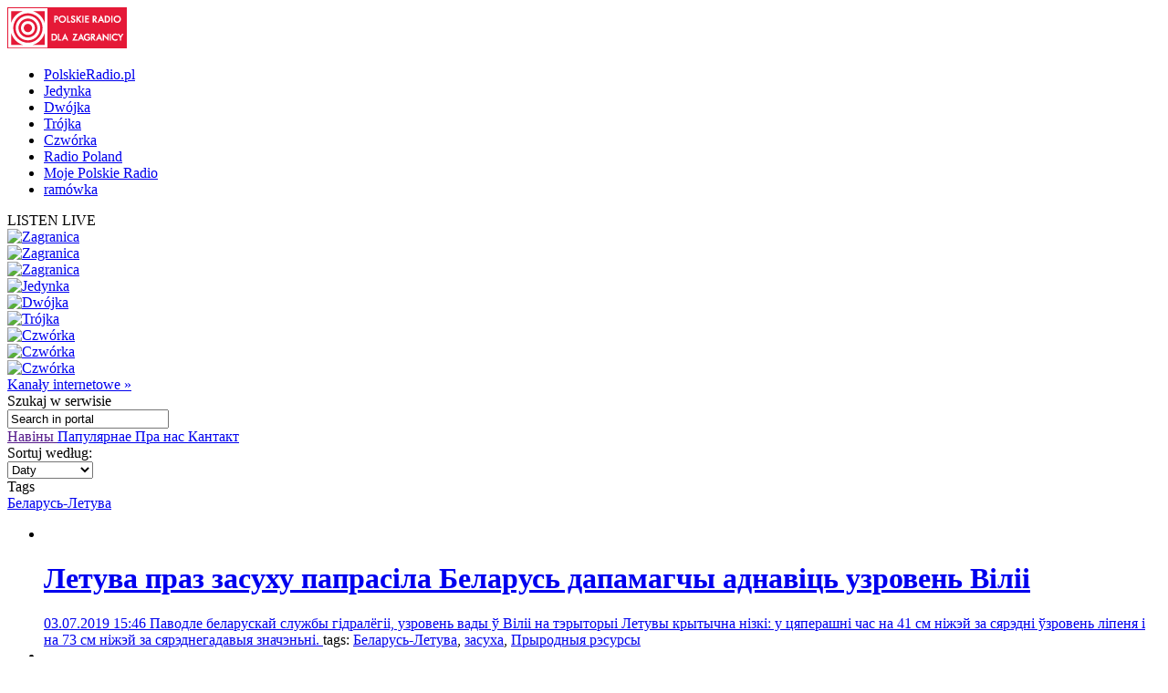

--- FILE ---
content_type: text/html; charset=utf-8
request_url: http://archiwum.radyjo.net/4/29/Tematy/106769
body_size: 12683
content:


<!doctype html>

<!--[if lt IE 7 ]> <html xmlns="http://www.w3.org/1999/xhtml" class="ie ie6 no-js" dir="ltr" xmlns:fb="https://www.facebook.com/2008/fbml"> <![endif]-->
<!--[if IE 7 ]>    <html xmlns="http://www.w3.org/1999/xhtml" class="ie ie7 no-js" dir="ltr" xmlns:fb="https://www.facebook.com/2008/fbml"> <![endif]-->
<!--[if IE 8 ]>    <html xmlns="http://www.w3.org/1999/xhtml" class="ie ie8 no-js" dir="ltr" xmlns:fb="https://www.facebook.com/2008/fbml"> <![endif]-->
<!--[if IE 9 ]>    <html xmlns="http://www.w3.org/1999/xhtml" class="ie ie9 no-js" dir="ltr" xmlns:fb="https://www.facebook.com/2008/fbml"> <![endif]-->
<!--[if gt IE 9]><!--><html xmlns="http://www.w3.org/1999/xhtml" class="no-js" xmlns:fb="https://www.facebook.com/2008/fbml"><!--<![endif]-->

	<head id="Head1"><meta charset="utf-8" /><meta http-equiv="X-UA-Compatible" content="IE=edge,chrome=1" /><title>
	Польскае Радыё
</title>
	<meta http-equiv="Content-type" content="text/html; charset=utf-8" />



	<link href="http://external.polskieradio.pl/style/polskieradio.min.css?v=1.0.5638.16313" rel="stylesheet" type="text/css" media="screen" />
	<link href="http://external.polskieradio.pl/style/print.min.css?v=1.0.5638.16313" rel="stylesheet" type="text/css" media="print" />

<link type="text/css" href="http://external.polskieradio.pl/App_Themes/External_BY/_style/default.min.css?v=1.0.5620.23899" rel="stylesheet" media="All" />





	<script type="text/javascript" src="http://ajax.googleapis.com/ajax/libs/jquery/1.7/jquery.min.js"></script>
	<script type="text/javascript" src="http://ajax.googleapis.com/ajax/libs/jqueryui/1.10.4/jquery-ui.min.js"></script>

    
	<script type="text/javascript" src="/scripts/swfobject.js"></script>
	<script type="text/javascript" src="/scripts/jwplayer.js"></script>
	<script type="text/javascript" src="/scripts/jquery.blockUI.js"></script>
	<script type="text/javascript">
		
		var config = {
			debug: true,
			ova: false,
			cookiePlayer: 'PR_PLAYER',
			cookieSong: 'PR_PLAYER_TMP',
			fileserver: 'http://external.polskieradio.pl/'
		};
		
	</script>

	<script type="text/javascript" src="http://external.polskieradio.pl/scripts/v1109/polskieradio.min.js?v=1.0.5638.16313"></script>
	<script type="text/javascript" src="http://external.polskieradio.pl/scripts/polskieradio.min.js?v=1.0.5638.16313"></script>
	



	

	<meta name="robots" content="index, follow" />
	
	

	<!-- (C)2000-2012 Gemius SA - gemiusTraffic / ver 11.1 / Redakcja bialoruska --> 
	<script type="text/javascript">
	<!--    //--><![CDATA[//><!--
		var gemius_identifier = new String('B8Lr4KL27F70yRCnWca4vKbl7OnsV9Ae0BeJ0EpHq3P.07');
		//--><!]]>
	</script>
	<script type="text/javascript" src="http://www.polskieradio.pl/_script/gemius/gemius.js"></script> 


	

	<script type="text/javascript">
	    sas_tmstp = Math.round(Math.random() * 10000000000);
	    sas_pageid = '32104/248671'; 	// Page : polskieradio_new/thenews
	    var sas_formatids = '6635,6642,6630,6631';
	    sas_target = ''; 		// Targeting
	    document.write('<scr' + 'ipt  src="http://diff3.smartadserver.com/call2/pubjall/' + sas_pageid + '/' + sas_formatids + '/' + sas_tmstp + '/' + escape(sas_target) + '?"></scr' + 'ipt>');
</script>

</head>
	
	
	<body id="ContentPlaceHolder1_bodyCtrl">
		<form method="post" action="./106769" onsubmit="javascript:return WebForm_OnSubmit();" id="mainForm">
<div class="aspNetHidden">
<input type="hidden" name="__EVENTTARGET" id="__EVENTTARGET" value="" />
<input type="hidden" name="__EVENTARGUMENT" id="__EVENTARGUMENT" value="" />
<input type="hidden" name="__LASTFOCUS" id="__LASTFOCUS" value="" />
<input type="hidden" name="__VIEWSTATE" id="__VIEWSTATE" value="[base64]/WzuVfgp6NJLIUKCc2PS3ywvo3PGpoLoaALQziLauk0TQuzor18NBcJisqbf+8HtVkrki9crGmZ/LF+qS3PAWbO9+APITKWcLJt5NuzKm0WDa70+6B3PFG5WuDt/YCTV4/[base64]/t6yqomaWAfM4QcuUaisER9Isi8Xi2x3nnAEAR5gTiN3XYunv/Jbb90nR/nRM8KTcMgQe5Uc1WPH1cvjUWCBA+Wy1HXiKa0QfjjIbkiAkfxO4aHIt/vcML04ltdBdzLv7ujMZ/cnHJjlDnXgo16K/+Zpl9QwiZtzLUqwWHdw==" />
</div>

<script type="text/javascript">
//<![CDATA[
var theForm = document.forms['mainForm'];
if (!theForm) {
    theForm = document.mainForm;
}
function __doPostBack(eventTarget, eventArgument) {
    if (!theForm.onsubmit || (theForm.onsubmit() != false)) {
        theForm.__EVENTTARGET.value = eventTarget;
        theForm.__EVENTARGUMENT.value = eventArgument;
        theForm.submit();
    }
}
//]]>
</script>


<script src="/WebResource.axd?d=cnQA5msLDUWKIM0W4yBEV5iOkr57skDZ8JAA-odiPrGNqd9wqjH2Eo9L_OdhYkFWFvw8BY9ZAk9XqWfyzQD_2OyIv2ijcetfqVfCERgt0481&amp;t=638286137964787378" type="text/javascript"></script>


<script src="/ScriptResource.axd?d=q279HzRf1XNbKaVEvKUeRmHYUuHfEP9w19N9WAJ5K1ILBdtpgYU6dWgX2p22JdWAOYWBHwxlHD90QzIOEtlcmHycBCrerxXSqufItkckdFQGOOe5D1kWVVhhJOEzL4CIrcZOljoTnEK_GXncletl7l_TCih9n4iDmPu3-r7aMTQ1&amp;t=ffffffffe8f46b29" type="text/javascript"></script>
<script src="/ScriptResource.axd?d=azEO0uEOj_pwVP6pqun0PrYuDp7GApmOz5TcZX73uZGJvksYZjoROxY2beezpbXfnCnrKdxFXYPBkBfWxNneYhiMm8xhH6USakIBf3QHe8zRGyr9qFr2Ji5i9x8VFDqV_Rj8sQlvmewp-jVeYl36NXjqPysd1Etn7Ox7kRteRn01&amp;t=13798092" type="text/javascript"></script>
<script src="/ScriptResource.axd?d=rm5NhmYezSd5pJvv5oFK7bi43S7CFAvlmEkcYLvZfHyNqtpFpns_Hk0MjiS1EpvLCMq4AmCaKBvIIAQMY-KObOsfeTID_kV77rdjvzMxxd8QLtv7sFDEAa2PAyV-xSxu0igXun4opeq5PTJcIyGHIM8anflxVyyVnatSDn2Hb2yjQHTZVLgArBF96z0giCc_0&amp;t=13798092" type="text/javascript"></script>
<script src="/ScriptResource.axd?d=jgJPOF7JjemWosibts3fs9y43SX68-GqetlQ466OygEZz2JTxUNWlDXuY0ARMsBc7cKRfOkCk9OG7HFvVMt5GTk7b39efk0GRdPVZMjEljzrODxb_4BwddxVl8aCGiqTL-IdaMDwTk8W8DojRtrr6WHh4FstPiY25z735_UUszQ1&amp;t=13798092" type="text/javascript"></script>
<script type="text/javascript">
//<![CDATA[
function WebForm_OnSubmit() {
if (typeof(ValidatorOnSubmit) == "function" && ValidatorOnSubmit() == false) return false;
return true;
}
//]]>
</script>

<div class="aspNetHidden">

	<input type="hidden" name="__VIEWSTATEGENERATOR" id="__VIEWSTATEGENERATOR" value="65E7F3AF" />
	<input type="hidden" name="__VIEWSTATEENCRYPTED" id="__VIEWSTATEENCRYPTED" value="" />
</div>
			<input name="ctl00$ctl00$ctl00$ContentPlaceHolder1$__vsKey" type="hidden" id="ContentPlaceHolder1___vsKey" value="8fa4cfa2-ef4d-48ae-a716-855f132cb953" />
			
			<script type="text/javascript">
//<![CDATA[
Sys.WebForms.PageRequestManager._initialize('ctl00$ctl00$ctl00$ContentPlaceHolder1$ScriptManager1', 'mainForm', ['tctl00$ctl00$ctl00$ContentPlaceHolder1$TimerUP','ContentPlaceHolder1_TimerUP'], [], [], 90, 'ctl00$ctl00$ctl00');
//]]>
</script>

			<div id="ContentPlaceHolder1_TimerUP">
	
					<span id="ContentPlaceHolder1_ProgramNotificationsTimer" style="visibility:hidden;display:none;"></span>
				
</div>
		
			<img id="logoPrint" src="/style/_img/logoPRprint.gif" width="131" height="45" alt="Logo Polskiego Radia" />
			
			<div id="cAdv">
				<div id="ContentPlaceHolder1_advertise_advertise" class="box adv hide ph_750x200_reklama">
<div id="ph_750x200_reklama" class="reklama" style="display:none;">REKLAMA</div>
    

    

    

    
        <script type="text/javascript">
            if (typeof sas_manager != 'undefined') {
                sas_manager.render(6630); // Format : Billboard 750x200
                if (sas_manager.exists(6630)) {
                    showAdLabel("ph_750x200_reklama");
                }
            }
        </script>
        <noscript>
            <a href="http://diff3.smartadserver.com/call/pubjumpi/32104/248671/6630/S/[timestamp]/?" target="_blank">
            <img src="http://diff3.smartadserver.com/call/pubi/32104/248671/6630/S/[timestamp]/?" border="0" alt="" /></a>
        </noscript>
    

</div>
			</div>

	   
			
	
		
<div id="body-wrap" class="clearfix">

		

	<div id="bg-header">
		<div id="bg-menu">
			<div id="bg-menu-border1"></div>
			<div id="bg-menu-border2"></div>
		</div>
	</div>

	<div id="header-wrap" class="clearfix">
		<div id="top-aside">
			<ul id="radio-stations">
				<li id="li-pr">
					<a title="Polskie Radio" href="http://www.polskieradio.pl/">PolskieRadio.pl</a>
				</li>
				<li id="li-jedynka">
					<a title="Jedynka" href="http://www.polskieradio.pl/7,Jedynka">Jedynka</a>
				</li>
				<li id="li-dwojka">
					<a title="Dwójka" href="http://www.polskieradio.pl/8,Dwojka">Dwójka</a>
				</li>
				<li id="li-trojka">
					<a title="Trójka" href="http://www.polskieradio.pl/9,Trojka">Trójka</a>
				</li>
				<li id="li-czworka">
					<a title="Czwórka" href="http://www.polskieradio.pl/10,Czworka">Czwórka</a>
				</li>
				<li id="li-external">
					<a title="Radio Poland" href="http://www.thenews.pl/">Radio Poland</a>
				</li>
				<li id="li-mojepr">
					<a title="Moje Polskie Radio" href="http://moje.polskieradio.pl">Moje Polskie Radio</a>
				</li>
				<li id="li-ramowka">
					<a title="Ramówka" href="http://www.polskieradio.pl/Portal/Schedule/Schedule.aspx">ramówka</a>
				</li>
			</ul>
		</div>
		<header id="header-main">
			
            <div id="Logo">
				<a href="/" title="Polskie Radio Dla Zagranicy" style='background: url(/style/_img/logo/radiopolsha_by_154x50.png) no-repeat;'></a>
                <span class="zaloba-tape"></span>
                
			</div>
		
			

			<div class="listenCont">
				<div id="listen" class="header-box">
						<span class="choose-station">
							<span id="chStation" onclick="window.open('/Player?id=-16','_blank','width=822,height=700,location=0,menubar=0,resizable=0,scrollbars=0,status=0,toolbar=0,titlebar=0',true);" >LISTEN LIVE</span>
							<span id="chStations"></span>
						</span>
						<div id="programs-wrap">
							<div class="brdr"></div>

                            <div class="oneStation">
								<a href="javascript:void(null);" onclick="window.open('/Player?id=-5','_blank','width=822,height=700,location=0,menubar=0,resizable=0,scrollbars=0,status=0,toolbar=0,titlebar=0',true);">
									<img width="80" height="80" src="http://moje.polskieradio.pl/_img/kanaly/pr5_80.jpg" alt="Zagranica">
								</a>
							</div>
                            <div class="oneStation">
								<a href="javascript:void(null);" onclick="window.open('/Player?id=-16','_blank','width=822,height=700,location=0,menubar=0,resizable=0,scrollbars=0,status=0,toolbar=0,titlebar=0',true);">
									<img width="80" height="80" src="http://moje.polskieradio.pl/_img/kanaly/radio_poland_east_80.jpg" alt="Zagranica">
								</a>
							</div>
                            <div class="oneStation">
								<a href="javascript:void(null);" onclick="window.open('/Player?id=-13','_blank','width=822,height=700,location=0,menubar=0,resizable=0,scrollbars=0,status=0,toolbar=0,titlebar=0',true);">
									<img width="80" height="80" src="http://moje.polskieradio.pl/_img/kanaly/radio_poland_dab_on_80.jpg" alt="Zagranica">
								</a>
							</div>

                            <div class="oneStation">
								<a href="javascript:void(null);" onclick="window.open('/Player?id=-1','_blank','width=822,height=700,location=0,menubar=0,resizable=0,scrollbars=0,status=0,toolbar=0,titlebar=0',true);">
									<img width="80" height="80" src="http://moje.polskieradio.pl/_img/kanaly/pr1_80.jpg" alt="Jedynka">
								</a>
							</div>
                            <div class="oneStation">
								<a href="javascript:void(null);" onclick="window.open('/Player?id=-2','_blank','width=822,height=700,location=0,menubar=0,resizable=0,scrollbars=0,status=0,toolbar=0,titlebar=0',true);">
									<img width="80" height="80" src="http://moje.polskieradio.pl/_img/kanaly/pr2_80.jpg" alt="Dwójka">
								</a>
							</div>
                            <div class="oneStation">
								<a href="javascript:void(null);" onclick="window.open('/Player?id=-3','_blank','width=822,height=700,location=0,menubar=0,resizable=0,scrollbars=0,status=0,toolbar=0,titlebar=0',true);">
									<img width="80" height="80" src="http://moje.polskieradio.pl/_img/kanaly/pr3_80.jpg" alt="Trójka">
								</a>
							</div>

                            <div class="oneStation">
								<a href="javascript:void(null);" onclick="window.open('/Player?id=-4','_blank','width=822,height=700,location=0,menubar=0,resizable=0,scrollbars=0,status=0,toolbar=0,titlebar=0',true);">
									<img width="80" height="80" src="http://moje.polskieradio.pl/_img/kanaly/pr4_80.jpg" alt="Czwórka">
								</a>
							</div>
                            <div class="oneStation">
								<a href="javascript:void(null);" onclick="window.open('/Player?id=41','_blank','width=822,height=700,location=0,menubar=0,resizable=0,scrollbars=0,status=0,toolbar=0,titlebar=0',true);">
									<img width="80" height="80" src="http://moje.polskieradio.pl/_img/kanaly/41_80.jpg" alt="Czwórka">
								</a>
							</div>
                            <div class="oneStation">
								<a href="javascript:void(null);" onclick="window.open('/Player?id=-12','_blank','width=822,height=700,location=0,menubar=0,resizable=0,scrollbars=0,status=0,toolbar=0,titlebar=0',true);">
									<img width="80" height="80" src="http://moje.polskieradio.pl/_img/kanaly/136_80.jpg" alt="Czwórka">
								</a>
							</div>

							<a title="Wszystkie Kanały internetowe" class="choose" onclick="OpenFullPlayer();" href="javascript:void(null);">Kanały internetowe »</a>
						</div>
					</div>
			</div>

			
<div id="quick-search">
    <span>
        <span>Szukaj</span> w serwisie
    </span>
    <div id="wrap-inputs">
        <input name="ctl00$ctl00$ctl00$ContentPlaceHolder1$ContentPlaceHolder1$cHead$pr_searchBox$s_txtbox_search" type="text" value="Search in portal" maxlength="100" id="ContentPlaceHolder1_ContentPlaceHolder1_cHead_pr_searchBox_s_txtbox_search" class="ui-searchBox-text" />
        <span title="" class="ico iExcla " onmouseover="showTooltip(&#39;ContentPlaceHolder1_ContentPlaceHolder1_cHead_pr_searchBox_v_req_search&#39;);" onmouseout="hideTooltip(&#39;ContentPlaceHolder1_ContentPlaceHolder1_cHead_pr_searchBox_v_req_search&#39;);" id="ContentPlaceHolder1_ContentPlaceHolder1_cHead_pr_searchBox_v_req_search" style="display:none;"></span>
    </div>

    <a id="ContentPlaceHolder1_ContentPlaceHolder1_cHead_pr_searchBox_s_lnkbtn_search" title="Search" href="javascript:WebForm_DoPostBackWithOptions(new WebForm_PostBackOptions(&quot;ctl00$ctl00$ctl00$ContentPlaceHolder1$ContentPlaceHolder1$cHead$pr_searchBox$s_lnkbtn_search&quot;, &quot;&quot;, true, &quot;grSearch&quot;, &quot;&quot;, false, true))"></a>
</div>

<script type="text/javascript">
    $(document).ready(function() {
        $('#ContentPlaceHolder1_ContentPlaceHolder1_cHead_pr_searchBox_s_txtbox_search').keyup(function(e) {
            if (e.keyCode == 13 && $('#ContentPlaceHolder1_ContentPlaceHolder1_cHead_pr_searchBox_s_txtbox_search').val()) {
                __doPostBack('s_lnkbtn_search');
            }
        });
    });
</script>



			<div id="bNavM">
				

<script type="text/javascript" language="javascript">
    $(document).ready(function() {
//        jQuery(".dMenu").mouseenter(
//            function(){
//                jQuery(this).find("a:eq(0)").addClass("active-mouse");
//            }
//        );

//        jQuery(".dMenu").mouseleave(
//            function(){
//                jQuery(this).find("a:eq(0)").removeClass("active-mouse");
//            }
//        );
        // dodaje klase "last" do ostatniego elementu listy
//        jQuery(".subMenu").each(function(){
//            $(this).find(".menuLink").last().addClass("last");
//        });

        // dodaje klase "first" do ostatniego elementu listy
        jQuery(".subMenu").each(function(){
            $(this).find("li").first().addClass("first");
        });

        // delete subMenu>ul if hasn't li
        jQuery(".subMenu").each(function(){
            if($(this).find("li").size() == '0') {
                $(this).remove();
            }
        });
    });
</script>

<div class="leftMenu">
    <span class="leftMenuBonus01 dNoneForSpecialWebs"></span>

    <div id="mainMenu">
        
                <div class="dMenu CategoryLinks" onmouseover="ShowMenu('Section_2');" onmouseout="HideMenu('Section_2');" style="display:inline;">
                    <a class='home' id='2' href='' >
                        Навіны
                    </a>

                    <div id='Section_2' class="subMenu" style="display:none;">
                        <ul>
                            
                                    <li>
                                        <span class="break">&#160;|&#160;</span>
                                        <a href='/4/88'  >
                                            Беларусь
                                        </a>
                                    </li>
                                
                                    <li>
                                        <span class="break">&#160;|&#160;</span>
                                        <a href='/4/89'  >
                                            Польшча
                                        </a>
                                    </li>
                                
                                    <li>
                                        <span class="break">&#160;|&#160;</span>
                                        <a href='/4/90'  >
                                            Сьвет
                                        </a>
                                    </li>
                                
                                    <li>
                                        <span class="break">&#160;|&#160;</span>
                                        <a href='/4/91'  >
                                            Тэмы
                                        </a>
                                    </li>
                                
                                    <li>
                                        <span class="break">&#160;|&#160;</span>
                                        <a href='/4/92'  >
                                            Падзеі
                                        </a>
                                    </li>
                                
                                    <li>
                                        <span class="break">&#160;|&#160;</span>
                                        <a href='/4/93'  >
                                            Між іншым
                                        </a>
                                    </li>
                                
                        </ul>
                    </div>
                </div>
            
                <div class="dMenu CategoryLinks" onmouseover="ShowMenu('Section_3');" onmouseout="HideMenu('Section_3');" style="display:inline;">
                    <a class='' id='3' href='/4/95' >
                        Папулярнае
                    </a>

                    <div id='Section_3' class="subMenu" style="display:none;">
                        <ul>
                            
                        </ul>
                    </div>
                </div>
            
                <div class="dMenu CategoryLinks" onmouseover="ShowMenu('Section_4');" onmouseout="HideMenu('Section_4');" style="display:inline;">
                    <a class='' id='4' href='/4/73/Artykul/51230' >
                        Пра нас
                    </a>

                    <div id='Section_4' class="subMenu" style="display:none;">
                        <ul>
                            
                        </ul>
                    </div>
                </div>
            
                <div class="dMenu CategoryLinks" onmouseover="ShowMenu('Section_5');" onmouseout="HideMenu('Section_5');" style="display:inline;">
                    <a class='' id='5' href='/4/94' >
                        Кантакт
                    </a>

                    <div id='Section_5' class="subMenu" style="display:none;">
                        <ul>
                            
                        </ul>
                    </div>
                </div>
            
    </div>
</div>
			</div>

		</header>
	</div>
			<div id="cC">
				<div id="cColumns">
					<div id="colFirst-wide">
						
<div class="box bZi100 ArticleFilter">
  

    <div class="bitR">
        <span class="title">Sortuj według:</span>
        <div class="bSelBg">
                <select name="ctl00$ctl00$ctl00$ContentPlaceHolder1$ContentPlaceHolder1$FirstColumn_A$ctl00$SortDDL" onchange="javascript:setTimeout(&#39;__doPostBack(\&#39;ctl00$ctl00$ctl00$ContentPlaceHolder1$ContentPlaceHolder1$FirstColumn_A$ctl00$SortDDL\&#39;,\&#39;\&#39;)&#39;, 0)" id="ContentPlaceHolder1_ContentPlaceHolder1_FirstColumn_A_ctl00_SortDDL" class="iptSelectbox" InstanceID="193" class="droppable">
	<option selected="selected" value="Daty">Daty</option>
	<option value="Popularność">Popularność</option>

</select>
        </div>
    </div>
</div>
<div class="box">
    <div class="mTitle">
        <span InstanceID="194" class="droppable">Tags</span>
    </div>
    <div class="chosenDeps">
        
                <a id="ContentPlaceHolder1_ContentPlaceHolder1_FirstColumn_A_ctl01_rptrSubjects_btnRemoveSubject_0" class="sbtA" href="javascript:__doPostBack(&#39;ctl00$ctl00$ctl00$ContentPlaceHolder1$ContentPlaceHolder1$FirstColumn_A$ctl01$rptrSubjects$ctl00$btnRemoveSubject&#39;,&#39;&#39;)">Беларусь-Летува</a>
            
    </div>
</div>
<div id="ContentPlaceHolder1_ContentPlaceHolder1_FirstColumn_A_ctl02_s_panel_list" class="box bgColor noBinside documentsList_195 " InstanceID="195" class="droppable">
	
             
        <div id='s_panel_tabs_195' >
        
        
                <div id='s_panel_allContent_195_122'>
                    
                    <div id='s_panel_content_195_122'>
                        

<ul class="article">
    
            <li >
                <a class="aImg " title='Летува праз засуху папрасіла Беларусь дапамагчы аднавіць узровень Віліі' href='/4/88/Artykul/427752'>
                    <img width="191" height="113" src='http://external.polskieradio.pl/files/25b924be-b1ca-41db-b51a-89ed6470c27e.file?format=191x113' alt='' />
                </a>

                <span class="boxText">
                    <span class="bIcons">
                                                 
                        
                        
                    </span>

                    <span class="bTitle">
                        <a title='Летува праз засуху папрасіла Беларусь дапамагчы аднавіць узровень Віліі' href='/4/88/Artykul/427752'>
                            <h1>
                                Летува праз засуху папрасіла Беларусь дапамагчы аднавіць узровень Віліі
                            </h1>
                        </a>
                    </span>
                    
                    <span class="bDate">
                        <a title='Летува праз засуху папрасіла Беларусь дапамагчы аднавіць узровень Віліі' href='/4/88/Artykul/427752'>
                            03.07.2019 15:46
                        </a>
                    </span>

                    <span class="bDesc">
                        <a title='Летува праз засуху папрасіла Беларусь дапамагчы аднавіць узровень Віліі' href='/4/88/Artykul/427752'>
                            Паводле беларускай службы гідралёгіі, узровень вады ў Віліі на тэрыторыі Летувы крытычна нізкі: у цяперашні час на 41 см ніжэй за сярэдні ўзровень ліпеня і на 73 см ніжэй за сярэднегадавыя значэньні.
                        </a>
                    </span>
                    
                </span>

                <span class="bTags">
                    <span class="disBloNon tagTitle">tags: </span><a title='Беларусь-Летува' href='/4/29/Tematy/106769'>Беларусь-Летува</a><span id="ctl00_rptrArticles_Repeater1_0_Span1_1" class="disBloNon">, </span><a title='засуха' href='/4/29/Tematy/102349'>засуха</a><span id="ctl00_rptrArticles_Repeater1_0_Span1_2" class="disBloNon">, </span><a title='Прыродныя рэсурсы' href='/4/29/Tematy/106236'>Прыродныя рэсурсы</a>
                </span>
            </li>
        
            <li >
                <a class="aImg " title='П. Усаў: Адносіны паміж Беларусьсю і Летувой будуць круціцца вакол АЭС ' href='/4/91/Artykul/422570'>
                    <img width="191" height="113" src='http://external.polskieradio.pl/files/0488f00a-d327-4e28-82fe-34ae3e36fb6e.file?format=191x113' alt='' />
                </a>

                <span class="boxText">
                    <span class="bIcons">
                                                 
                        <a href="javascript:void(null);" id="ctl00_rptrArticles_PlaySound2_1_A1_1" class="ico iSpeaker" title="LISTEN LIVE" onclick="javascript:playFile(&#39;296425&#39;,&#39;5f02a3b7-70e4-4d92-962a-ffe729f1d758&#39;,&#39;Адносіны паміж Беларусьсю і Летувой.mp3&#39;,&#39;363&#39;,&#39;/4/91/Artykul/422570&#39;,&#39;0&#39;);"></a>

                        
    <a class="ico iPlus" title="add to favourites" href="javascript:void(null);" onclick="javascript:playFile('296425','5f02a3b7-70e4-4d92-962a-ffe729f1d758','','363','/4/91/Artykul/422570','1');"></a>

                    </span>

                    <span class="bTitle">
                        <a title='П. Усаў: Адносіны паміж Беларусьсю і Летувой будуць круціцца вакол АЭС ' href='/4/91/Artykul/422570'>
                            <h1>
                                П. Усаў: Адносіны паміж Беларусьсю і Летувой будуць круціцца вакол АЭС 
                            </h1>
                        </a>
                    </span>
                    
                    <span class="bDate">
                        <a title='П. Усаў: Адносіны паміж Беларусьсю і Летувой будуць круціцца вакол АЭС ' href='/4/91/Artykul/422570'>
                            29.05.2019 13:58
                        </a>
                    </span>

                    <span class="bDesc">
                        <a title='П. Усаў: Адносіны паміж Беларусьсю і Летувой будуць круціцца вакол АЭС ' href='/4/91/Artykul/422570'>
                             Ці новы прэзыдэнт Летувы Гітанас Наўседас палепшыць адносіны з Менскам?
                        </a>
                    </span>
                    
                </span>

                <span class="bTags">
                    <span class="disBloNon tagTitle">tags: </span><a title='Астравецкая АЭС' href='/4/29/Tematy/131090'>Астравецкая АЭС</a><span id="ctl00_rptrArticles_Repeater1_1_Span1_1" class="disBloNon">, </span><a title='Беларусь-Летува' href='/4/29/Tematy/106769'>Беларусь-Летува</a><span id="ctl00_rptrArticles_Repeater1_1_Span1_2" class="disBloNon">, </span><a title='Палітычнае люстэрка' href='/4/29/Tematy/107294'>Палітычнае люстэрка</a>
                </span>
            </li>
        
            <li >
                <a class="aImg hide" title='Беларусь абвінаваціла Летуву ў хлусьні па пытаньні БелАЭС' href='/4/88/Artykul/418699'>
                    <img width="191" height="113" src='/style/_img/_blank.png' alt='' />
                </a>

                <span class="boxText">
                    <span class="bIcons">
                                                 
                        
                        
                    </span>

                    <span class="bTitle">
                        <a title='Беларусь абвінаваціла Летуву ў хлусьні па пытаньні БелАЭС' href='/4/88/Artykul/418699'>
                            <h1>
                                Беларусь абвінаваціла Летуву ў хлусьні па пытаньні БелАЭС
                            </h1>
                        </a>
                    </span>
                    
                    <span class="bDate">
                        <a title='Беларусь абвінаваціла Летуву ў хлусьні па пытаньні БелАЭС' href='/4/88/Artykul/418699'>
                            05.05.2019 16:01
                        </a>
                    </span>

                    <span class="bDesc">
                        <a title='Беларусь абвінаваціла Летуву ў хлусьні па пытаньні БелАЭС' href='/4/88/Artykul/418699'>
                            3 мая Летува зьвярнулася ў Эўрапейскую камісію ў сувязі з «безадказным стаўленьнем» Беларусі да ядзернай бясьпекі.
                        </a>
                    </span>
                    
                </span>

                <span class="bTags">
                    <span class="disBloNon tagTitle">tags: </span><a title='атамная энэргетыкa' href='/4/29/Tematy/99144'>атамная энэргетыкa</a><span id="ctl00_rptrArticles_Repeater1_2_Span1_1" class="disBloNon">, </span><a title='Беларуская АЭС' href='/4/29/Tematy/105217'>Беларуская АЭС</a><span id="ctl00_rptrArticles_Repeater1_2_Span1_2" class="disBloNon">, </span><a title='Беларусь-Летува' href='/4/29/Tematy/106769'>Беларусь-Летува</a>
                </span>
            </li>
        
            <li >
                <a class="aImg " title='У Эўрапарлямэнце хочуць стварыць групу для маніторынгу бясьпекі БелАЭС' href='/4/88/Artykul/418471'>
                    <img width="191" height="113" src='http://external.polskieradio.pl/files/40cfcc41-8bd6-4a23-b4eb-80eb809f4cfc.file?format=191x113' alt='' />
                </a>

                <span class="boxText">
                    <span class="bIcons">
                                                 
                        
                        
                    </span>

                    <span class="bTitle">
                        <a title='У Эўрапарлямэнце хочуць стварыць групу для маніторынгу бясьпекі БелАЭС' href='/4/88/Artykul/418471'>
                            <h1>
                                У Эўрапарлямэнце хочуць стварыць групу для маніторынгу бясьпекі БелАЭС
                            </h1>
                        </a>
                    </span>
                    
                    <span class="bDate">
                        <a title='У Эўрапарлямэнце хочуць стварыць групу для маніторынгу бясьпекі БелАЭС' href='/4/88/Artykul/418471'>
                            03.05.2019 09:02
                        </a>
                    </span>

                    <span class="bDesc">
                        <a title='У Эўрапарлямэнце хочуць стварыць групу для маніторынгу бясьпекі БелАЭС' href='/4/88/Artykul/418471'>
                            Гэта прапануе зрабіць дэпутат Эўрапарлямэнта, былы прэзыдэнт Летувы Раляндас Паксас.
                        </a>
                    </span>
                    
                </span>

                <span class="bTags">
                    <span class="disBloNon tagTitle">tags: </span><a title='Беларуская АЭС' href='/4/29/Tematy/105217'>Беларуская АЭС</a><span id="ctl00_rptrArticles_Repeater1_3_Span1_1" class="disBloNon">, </span><a title='Беларусь-Летува' href='/4/29/Tematy/106769'>Беларусь-Летува</a>
                </span>
            </li>
        
            <li class="last">
                <a class="aImg " title='Урад Беларусі не атрымаў летувіскія прапановы па БелАЭС' href='/4/88/Artykul/410348'>
                    <img width="191" height="113" src='http://external.polskieradio.pl/files/40cfcc41-8bd6-4a23-b4eb-80eb809f4cfc.file?format=191x113' alt='' />
                </a>

                <span class="boxText">
                    <span class="bIcons">
                                                 
                        
                        
                    </span>

                    <span class="bTitle">
                        <a title='Урад Беларусі не атрымаў летувіскія прапановы па БелАЭС' href='/4/88/Artykul/410348'>
                            <h1>
                                Урад Беларусі не атрымаў летувіскія прапановы па БелАЭС
                            </h1>
                        </a>
                    </span>
                    
                    <span class="bDate">
                        <a title='Урад Беларусі не атрымаў летувіскія прапановы па БелАЭС' href='/4/88/Artykul/410348'>
                            11.03.2019 14:54
                        </a>
                    </span>

                    <span class="bDesc">
                        <a title='Урад Беларусі не атрымаў летувіскія прапановы па БелАЭС' href='/4/88/Artykul/410348'>
                            «Па стане на 11 сакавіка 2019 года беларускі бок афіцыйна не атрымліваў прапановы прэмʼер-міністра Летувы.»
                        </a>
                    </span>
                    
                </span>

                <span class="bTags">
                    <span class="disBloNon tagTitle">tags: </span><a title='Астравецкая АЭС' href='/4/29/Tematy/131090'>Астравецкая АЭС</a><span id="ctl00_rptrArticles_Repeater1_4_Span1_1" class="disBloNon">, </span><a title='Беларусь-Летува' href='/4/29/Tematy/106769'>Беларусь-Летува</a><span id="ctl00_rptrArticles_Repeater1_4_Span1_2" class="disBloNon">, </span><a title='БелАЭС' href='/4/29/Tematy/129118'>БелАЭС</a>
                </span>
            </li>
        
</ul>
                    </div>
                    <div id='s_panel_pager_195_122'>
                        
        <ul class="bPager">
    
        <li><a onclick='return false;'
            class='selected btnPag active'>
            <span>1</span></a></li>
    
        <li><a onclick='LoadTab(195, 122, 0, 4, 29, 0, "106769", 29, "stid=4&ctid=29&sutids=106769", "", 2);'
            class='btnPag'>
            <span>2</span></a></li>
    
        <li><a onclick='LoadTab(195, 122, 0, 4, 29, 0, "106769", 29, "stid=4&ctid=29&sutids=106769", "", 3);'
            class='btnPag'>
            <span>3</span></a></li>
    
        <li><a onclick='return false;'
            class='btnPag middle'>
            <span>...</span></a></li>
    
        <li><a onclick='LoadTab(195, 122, 0, 4, 29, 0, "106769", 29, "stid=4&ctid=29&sutids=106769", "", 10);'
            class='btnPag'>
            <span>10</span></a></li>
    
        <li><a onclick='LoadTab(195, 122, 0, 4, 29, 0, "106769", 29, "stid=4&ctid=29&sutids=106769", "", 2);'
            class='next btn'>
            <span>next&#160;&#187;</span></a></li>
    
        </ul>
    

                    </div>
                </div>
            
            
    
    </div>   

</div>



						<div class="cB5">
							<div class="b5ColLeft">
								
							</div>
							<div class="b5ColRight fl">
								
							</div>
						</div>

						

						<div class="cB5">
							<div class="b5ColLeft">
								
							</div>
							<div class="b5ColRight fl">
								
							</div>
						</div>

						
					</div>

					<div id="colSecond-wide">
						
					</div>
				</div>
			</div>

		



<div id="bTailTop">
    <div id="bbTailTop">
        <ul>
            <li>
                <span>
                    <a class="img howToListen" href="/4/73/Artykul/51299" title="How to listen"></a>
                    <a href="/4/73/Artykul/51299" title="How to listen">Як нас слухаць</a>
                </span>
            </li>
            <li>
                <span>
                    <a class="img podcast" href="/podcast" title="Podcast"></a>
                    <a href="http://www.radyjo.net/podcast" title="Podcast">Падкаст</a>
                </span>
            </li>
<!--
            <li>
                <span>
                    <a class="img schedules" href="/Portal/Schedule/Schedule.aspx" title="Schedules"></a>
                    <a href="/Portal/Schedule/Schedule.aspx" title="Schedules">Расклад</a>
                </span>
            </li>
-->
            <li>
                <span>
                    <a class="img rss" href="/rss" title="RSS"></a>
                    <a href="http://www.radyjo.net/rss" title="RSS">RSS</a>
                </span>
            </li>
            
            <li>
                <span>
                    <a class="img contactUs" href="/4/94" title="Contact Us"></a>
                    <a href="" title="Contact Us">Кантакт</a>
                </span>
            </li>
        </ul>
    </div>
</div>
    <div id="bTail">
    <div id="bTL">
        Copyright © Polskie Radio S.A 
        <span class="links">
            <a href="/4/73/Artykul/51230" title="Пра нас">Пра нас</a>
            <a href="/4/94" title="Кантакт">Кантакт</a>
        </span>
    </div>
</div>





</div>

<script type="text/javascript">

	var _gaq = _gaq || [];
	_gaq.push(['_setAccount', 'UA-464348-21']);
	_gaq.push(['_trackPageview']);

	(function () {
		var ga = document.createElement('script'); ga.type = 'text/javascript'; ga.async = true;
		ga.src = ('https:' == document.location.protocol ? 'https://ssl' : 'http://www') + '.google-analytics.com/ga.js';
		var s = document.getElementsByTagName('script')[0]; s.parentNode.insertBefore(ga, s);
	})();

</script>

	  
		
<script type="text/javascript">
//<![CDATA[
var dictionary =  new Array({key:'Adres_nadawcy', value:'Sender address'},{key:'Dodaj_nowy_komentarz', value:'Add new comment'},{key:'Na_pewno_usunąć_dźwięk_z_playlisty', value:'Do you realy want to remove song from playlist?'},{key:'Na_pewno_usunąć_playlistę', value:'Do you realy want to remove playlist?'},{key:'nie_podano', value:'not given'},{key:'Nie_udało_się_wysłać_wiadomości', value:'Failed to send message'},{key:'Podpis', value:'Signature'},{key:'Pola_login_oraz_hasło_muszą_być_wypełnione', value:'Login and password can not be empty'},{key:'Poleć', value:'Share'},{key:'Przejdź_do_artykułu', value:'go to article'},{key:'Schowaj', value:'Hide'},{key:'Szukaj_w_serwisie', value:'Search in portal'},{key:'Wiadomość_została_wysłana', value:'This message has been sent'},{key:'Wiadomość_z_formularza_kontaktowego', value:'Message from the contact form'},{key:'Wysyłanie', value:'Sending'},{key:'Wyślij_wiadomość', value:'Submit'},{key:'Zaloguj_lub_zarejestruj_się_aby_dodawać_więcej_dźwięków_do_playlisty', value:'Log in or register to add more sounds to playlist.'},{key:'Drukuj', value:'Print'});
var Page_Validators =  new Array(document.getElementById("ContentPlaceHolder1_ContentPlaceHolder1_cHead_pr_searchBox_v_req_search"));
//]]>
</script>

<script type="text/javascript">
//<![CDATA[
var ContentPlaceHolder1_ContentPlaceHolder1_cHead_pr_searchBox_v_req_search = document.all ? document.all["ContentPlaceHolder1_ContentPlaceHolder1_cHead_pr_searchBox_v_req_search"] : document.getElementById("ContentPlaceHolder1_ContentPlaceHolder1_cHead_pr_searchBox_v_req_search");
ContentPlaceHolder1_ContentPlaceHolder1_cHead_pr_searchBox_v_req_search.controltovalidate = "ContentPlaceHolder1_ContentPlaceHolder1_cHead_pr_searchBox_s_txtbox_search";
ContentPlaceHolder1_ContentPlaceHolder1_cHead_pr_searchBox_v_req_search.display = "None";
ContentPlaceHolder1_ContentPlaceHolder1_cHead_pr_searchBox_v_req_search.validationGroup = "grSearch";
ContentPlaceHolder1_ContentPlaceHolder1_cHead_pr_searchBox_v_req_search.evaluationfunction = "RequiredFieldValidatorEvaluateIsValid";
ContentPlaceHolder1_ContentPlaceHolder1_cHead_pr_searchBox_v_req_search.initialvalue = "";
//]]>
</script>


<script type="text/javascript">
//<![CDATA[
function PagerMode195() { return 0;};
var Page_ValidationActive = false;
if (typeof(ValidatorOnLoad) == "function") {
    ValidatorOnLoad();
}

function ValidatorOnSubmit() {
    if (Page_ValidationActive) {
        return ValidatorCommonOnSubmit();
    }
    else {
        return true;
    }
}
        Sys.Application.add_init(function() {
    $create(Sys.UI._Timer, {"enabled":false,"interval":60000,"uniqueID":"ctl00$ctl00$ctl00$ContentPlaceHolder1$ProgramNotificationsTimer"}, null, null, $get("ContentPlaceHolder1_ProgramNotificationsTimer"));
});

document.getElementById('ContentPlaceHolder1_ContentPlaceHolder1_cHead_pr_searchBox_v_req_search').dispose = function() {
    Array.remove(Page_Validators, document.getElementById('ContentPlaceHolder1_ContentPlaceHolder1_cHead_pr_searchBox_v_req_search'));
}
//]]>
</script>
</form>
		
		
		
			
			<script type="text/javascript">
				if (typeof sas_manager != 'undefined') {
					sas_manager.render(6635); // Format : 1x1_x1 1x1
				}
			</script>
			<noscript>
				<a href="http://diff3.smartadserver.com/call/pubjumpi/32104/220967/6635/M/638996966236560781/?" target="_blank">
				<img src="http://diff3.smartadserver.com/call/pubi/32104/220967/6635/M/638996966236560781/?" border="0" alt="" /></a>
			</noscript>
		
		
	</body>

</html>